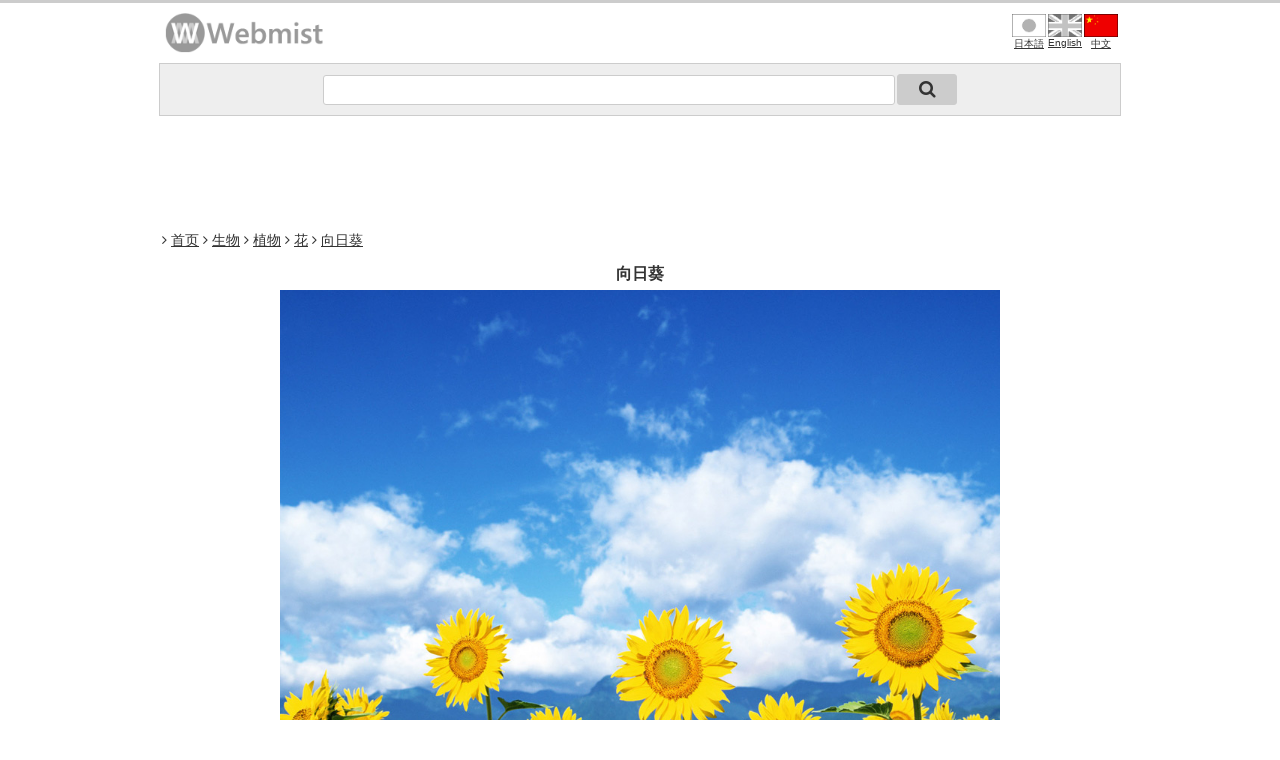

--- FILE ---
content_type: text/html; charset=utf-8
request_url: https://webmist.net/imageview?lang=zh&key=sunflower-009-ard
body_size: 1786
content:
<!DOCTYPE html>
<html lang="zh-cn">
<head>
	<meta charset="utf-8">
	<title>【生物】向日葵 的形象 (sunflower-009-ard.jpg 960x854) | Webmist [中文]</title>
	<meta name="description" content="Webmist是受欢迎内容的图像库">
	<meta name="keywords" content="">
	<meta name="viewport" content="width=device-width">

    <link rel="alternate" hreflang="ja" href="https://webmist.net/imageview?lang=ja&amp;key=sunflower-009-ard" />
    <link rel="alternate" hreflang="en" href="https://webmist.net/imageview?lang=en&amp;key=sunflower-009-ard" />
    <link rel="alternate" hreflang="zh" href="https://webmist.net/imageview?lang=zh&amp;key=sunflower-009-ard" />

	<link rel="stylesheet" href="/css/common.css" />
	<link rel="stylesheet" href="/css/content.css?20200707" />
	<link rel="stylesheet" href="/css/font-awesome.css" />


<script data-ad-client="ca-pub-2820558034833549" async src="https://pagead2.googlesyndication.com/pagead/js/adsbygoogle.js"></script>

	<!--  ファビコン
	<link rel="shortcut icon" href="/favicon.ico" type="image/vnd.microsoft.icon">
	<link rel="icon" href="/favicon.ico" type="image/vnd.microsoft.icon">
	-->
	
<script>
  (function(i,s,o,g,r,a,m){i['GoogleAnalyticsObject']=r;i[r]=i[r]||function(){
  (i[r].q=i[r].q||[]).push(arguments)},i[r].l=1*new Date();a=s.createElement(o),
  m=s.getElementsByTagName(o)[0];a.async=1;a.src=g;m.parentNode.insertBefore(a,m)
  })(window,document,'script','https://www.google-analytics.com/analytics.js','ga');
  ga('create', 'UA-99918974-1', 'auto');
  ga('send', 'pageview');
</script>


</head>

<body>


<div class="wrapper"><!-- wrapper -->

<div class="main">

	
<div class="top">
<div class="top-inner">

	<div class="title">
	<a href="/"><img src="/images/webmist_logo.png" alt="webmist" width="160" height="40"></a>
	</div>

	<div class="lang">
	<ul>
		<li>
		  <a href="https://webmist.net/imageview?lang=ja&amp;key=sunflower-009-ard">
		  <img src="/images/flags/ja_gs.gif" alt="日本語" width="34">日本語
		  </a></li>
		<li>
		  <a href="https://webmist.net/imageview?lang=en&amp;key=sunflower-009-ard">
		  <img src="/images/flags/en_gs.gif" alt="English" width="34">English
		  </a></li>
		<li>
		  <a href="https://webmist.net/imageview?lang=zh&amp;key=sunflower-009-ard">
		  <img src="/images/flags/zh.gif" alt="中文" width="34">中文
		  </a></li>
	</ul>
	</div>
	

</div>
</div>

<div class="search"><!-- search -->

	<div class="search-box">
	  <form action="/" method="post">
		<input type="text" name="search" value=""><button type="submit"><i class="fa fa-search" aria-hidden="true"></i></button>
      </form>
	</div><!-- search -->
	<div class="search-topic">
		
	</div><!-- search -->


</div>

	<div class="main-left">

	
<div class="ads1">

<style>
.responsive-wide { width: 320px; height: 100px; }
@media(min-width: 470px) { .responsive-wide { width: 468px; height: 60px; } }
@media(min-width: 730px) { .responsive-wide { width: 728px; height: 90px; } }
</style>

<script async src="https://pagead2.googlesyndication.com/pagead/js/adsbygoogle.js"></script>
<!-- Webmist - Responsive Wide -->
<ins class="adsbygoogle responsive-wide"
     style="display:inline-block"
     data-ad-client="ca-pub-2820558034833549"
     data-ad-slot="3710398425"
     ></ins>
<script>
     (adsbygoogle = window.adsbygoogle || []).push({});
</script>

</div>
<div class="bread_crumb"><ul itemscope itemtype="https://schema.org/BreadcrumbList"><li itemprop="itemListElement"  itemscope itemtype="https://schema.org/ListItem"><i class="fa fa-angle-right" aria-hidden="true"></i> <a itemprop="item" href="/"><span itemprop="name">首页</span></a><meta itemprop="position" content="1"></li> <li itemprop="itemListElement" itemscope itemtype="https://schema.org/ListItem"><i class="fa fa-angle-right" aria-hidden="true"></i> <a itemprop="item" href="https://webmist.net/?lang=zh&amp;tag=organism&amp;page=1"><span itemprop="name">生物</span></a><meta itemprop="position" content="2"></li><li itemprop="itemListElement" itemscope itemtype="https://schema.org/ListItem"><i class="fa fa-angle-right" aria-hidden="true"></i> <a itemprop="item" href="https://webmist.net/?lang=zh&amp;tag=plant&amp;page=1"><span itemprop="name">植物</span></a><meta itemprop="position" content="3"></li><li itemprop="itemListElement" itemscope itemtype="https://schema.org/ListItem"><i class="fa fa-angle-right" aria-hidden="true"></i> <a itemprop="item" href="https://webmist.net/?lang=zh&amp;tag=flower&amp;page=1"><span itemprop="name">花</span></a><meta itemprop="position" content="4"></li><li itemprop="itemListElement" itemscope itemtype="https://schema.org/ListItem"><i class="fa fa-angle-right" aria-hidden="true"></i> <a itemprop="item" href="https://webmist.net/?lang=zh&amp;tag=sunflower&amp;page=1"><span itemprop="name">向日葵 </span></a><meta itemprop="position" content="5"></li></ul></div><div class="imagearea"><h2>向日葵 </h2><a href="/data/images/sunflower/sunflower-009-ard.jpg"><img src="/data/images/sunflower/sunflower-009-ard.jpg" alt="向日葵 " title="向日葵 "></a></div><div class="fileinfo_tile">File Name : sunflower-009-ard.jpg<br>Mimetype : image/jpeg<br>File Size : 373.61 [KByte]<br>Dimension : 960x854 [pixel]<br></div><div class="download"><a href="/data/images/sunflower/sunflower-009-ard.jpg" download><div class="dlb">Download</div></a></div>

<div class="ads2">

<script async src="https://pagead2.googlesyndication.com/pagead/js/adsbygoogle.js"></script>
<!-- Webmist - Responsive2 -->
<ins class="adsbygoogle"
     style="display:block"
     data-ad-client="ca-pub-2820558034833549"
     data-ad-slot="3766836355"
     data-ad-format="auto"
     data-full-width-responsive="true"></ins>
<script>
     (adsbygoogle = window.adsbygoogle || []).push({});
</script>

</div>

	</div>

	<div class="main-right">

	</div>

</div>


<div class="footer">
Webmist.net
</div>

</div><!-- wrapper -->

</body>
</html>


--- FILE ---
content_type: text/html; charset=utf-8
request_url: https://www.google.com/recaptcha/api2/aframe
body_size: 267
content:
<!DOCTYPE HTML><html><head><meta http-equiv="content-type" content="text/html; charset=UTF-8"></head><body><script nonce="CIPTxcil2gDu-VUIUMiWAg">/** Anti-fraud and anti-abuse applications only. See google.com/recaptcha */ try{var clients={'sodar':'https://pagead2.googlesyndication.com/pagead/sodar?'};window.addEventListener("message",function(a){try{if(a.source===window.parent){var b=JSON.parse(a.data);var c=clients[b['id']];if(c){var d=document.createElement('img');d.src=c+b['params']+'&rc='+(localStorage.getItem("rc::a")?sessionStorage.getItem("rc::b"):"");window.document.body.appendChild(d);sessionStorage.setItem("rc::e",parseInt(sessionStorage.getItem("rc::e")||0)+1);localStorage.setItem("rc::h",'1769151884160');}}}catch(b){}});window.parent.postMessage("_grecaptcha_ready", "*");}catch(b){}</script></body></html>

--- FILE ---
content_type: text/css
request_url: https://webmist.net/css/common.css
body_size: 245
content:
@charset "utf-8";

@import url(http://fonts.googleapis.com/earlyaccess/notosansjapanese.css);

/* サイトのフォント設定 */
body {
   font-family:'Yu Gothic UI','Meiryo UI','Noto Sans Japanese','Hiragino Kaku Gothic Pro', sans-serif ;
}

/* デフォルト設定 */
* {
    margin:0;
    padding:0;
    
    color:#333333;
}

html,body {
    height:100%;
}

li {
    list-style:none;
}

img {
    display: block;
}





--- FILE ---
content_type: text/css
request_url: https://webmist.net/css/content.css?20200707
body_size: 1926
content:
@charset "utf-8";

/******************************************************************************
 * サイトトップエリアのスタイル
 ******************************************************************************/


.top {
	border-top:solid 3px #cccccc;
	padding-top:5px;
	margin-bottom:5px;
}

.top-inner {
	max-width:960px;
	margin:auto;
}
.top-inner:after{
	content: "";
	display: block;
	clear:both;
}


.title {
	padding:5px;
	float:left;
}

.title img{

}


.lang {
    margin-top:6px;
	float:right;
}

.lang ul{
	margin-left:2px;
}
.lang ul:after{
	content: "";
	display: block;
	clear:both;
}

.lang li{
	margin-right:2px;
	float:left;
	text-align:center;
	font-size:10px;
}



/******************************************************************************
 * 検索エリアのスタイル
 ******************************************************************************/

.search {
	max-width:960px;
	margin:auto;
	
	background-color:#eeeeee;
	border:solid 1px #cccccc;
	
	text-align:center;
	margin-bottom:10px;
}

.search-box{
	max-width:640px;
	margin-top:10px;
	margin-left:auto;
	margin-right:auto;
}


.search-box input {
	width:calc( 100% - 80px );
	border:0;
	padding:5px;
	font-size:16px;
	color:#666;
	border:solid 1px #ccc;
	-webkit-border-radius: 3px;
	-moz-border-radius: 3px;
	border-radius: 3px;
}

.search-box	input:focus {
    border:solid 1px #EEA34A;
}

.search-box	button {
	margin-left:2px;
    width:60px;
	border:solid 1px #ccc;
	background-color:#ccc;
	padding:4px 14px;
	font-size:18px;
	color:white;
	text-transform:uppercase;
	font-weight:bold;
	cursor:pointer;
	-webkit-border-radius: 3px;
	-moz-border-radius: 3px;
	border-radius: 3px;
}

.search-topic{
	margin-bottom:10px;
}

/******************************************************************************
 * Gloval Navi
 ******************************************************************************/

.global_navi {

	text-align:center;
	max-width:960px;
	margin:auto;
	
	margin-bottom:0px;
	
}

.global_navi ul:after{
	content : "";
    display : block;
    clear : both ;
}

.global_navi li{
	

	float:left;
	width:16.6%;
	font-size:14px;
	margin-bottom:10px;
	
	
	padding:8px 0 8px 0;
}

.global_navi li:not(:last-child){
	box-sizing: border-box;
	border-right:2px solid #ddd;
}

.global_navi li a{
	text-decoration: none;


}
.global_navi li a.current{
	border-bottom:2px solid #00B0F0;
}
.global_navi li a:hover{
	border-bottom:2px solid #F7CB4D;
}




@media screen and (max-width:600px){
	.global_navi li { 
		width:33.33%
	}
	.global_navi li:nth-child(3){
		border-right:none;
	}
	.global_navi li:nth-child(4){
	 clear:both;
	}
}


/******************************************************************************
 * パン屑リスト
 ******************************************************************************/


.bread_crumb{
    margin:auto;
	max-width:960px;
	margin-bottom:10px;
	font-size:14px;
	
}

.bread_crumb ul:after{
	content: "";
	display: block;
	clear:both;
}

.bread_crumb li{
	float:left;
	padding:2px;
}


/******************************************************************************
 * サムネイル表示部のスタイル
 ******************************************************************************/

.thumbnails_list ul{
    width:100%;
    max-width:960px;
    margin:auto;

}
.thumbnails_list ul:after{
	content: "";
	display: block;
	clear:both;

}

.thumbnails_list li{
    box-sizing:border-box;
    border:solid 2px transparent;
	float:left;
    display:inline-block;

	
}
.thumbnails_list li a{
	text-decoration:none;
}
.thumbnails_list li img{
	max-width:100%;
}

.thumbnails_list li p {
    overflow: hidden;
    text-overflow: ellipsis;
    white-space: nowrap;
    
    background-color:#eeeeee;
    font-size:12px;
    
    padding:2px;
    margin-bottom:3px;
}
.thumbnails_list li h2{

    overflow: hidden;
    text-overflow: ellipsis;
    white-space: nowrap;
    
    background-color:#eeeeee;
    font-size:12px;
    
    padding:2px 0 0 2px;
    
}




@media screen and (max-width:479px){


.thumbnails_list li{
    width:25%;
}

.thumbnails_list li:nth-child(5)  { clear:both; }
.thumbnails_list li:nth-child(9)  { clear:both; }
.thumbnails_list li:nth-child(13) { clear:both; }
.thumbnails_list li:nth-child(17) { clear:both; }
.thumbnails_list li:nth-child(21) { clear:both; }
.thumbnails_list li:nth-child(25) { clear:both; }


}

@media (min-width:480px) and (max-width:719px) {

.thumbnails_list li{
    width:16.666%;
}
.thumbnails_list li:nth-child(7)  { clear:both; }
.thumbnails_list li:nth-child(13) { clear:both; }
.thumbnails_list li:nth-child(19) { clear:both; }
.thumbnails_list li:nth-child(25) { clear:both; }

}


@media (min-width:719px) {

.thumbnails_list li{
    width:12.5%;
}
.thumbnails_list li:nth-child(9)  { clear:both; }
.thumbnails_list li:nth-child(17) { clear:both; }
.thumbnails_list li:nth-child(25) { clear:both; }

}


/******************************************************************************
 *ページコントロール
 ******************************************************************************/

.pager {
	margin-top:10px;
	margin-bottom:10px;
}

.pager ul{
    display: flex;
	justify-content: center;

}

.pager ul:after{
	content: "";
	display: block;
	clear:both;
}

.pager li {
    background-color:#eeeeee;
    color:#666666;
    font-size:14px;
    padding-left:8px;
    padding-right:8px;
    height:38px;
    min-width:26px;
    line-height:38px;
    margin-left:3px;
    margin-bottom:5px;
	text-align:center;
	float:left;
}

.pager li a{
	text-decoration:none;
}

.pager-dots { 
	background-color: transparent !important;
}

.pager-current { 
	background-color : gray !important;

}
.pager-current {
	color:white !important;
}

.pager-before, .pager-next, .pager-top, .pager-last { 
	width :40px;
}

@media screen and (max-width:479px){
	.pager-page, .pager-dots {display:none;}
}


/******************************************************************************
 *イメージエリア
 ******************************************************************************/

.imagearea{

	max-width :960px;
	margin:auto;
	margin-bottom:10px;
	padding:2px;

}
.imagearea h2{
	font-size:16px;
	text-align:center;
	margin-bottom:5px;

}

.imagearea img{
	height:auto;
	max-height:640px;
	max-width:100%;
	margin:auto;
}


.fileinfo_tile {
   max-width :640px;
   margin:auto;
   font-size:14px;
   margin-bottom:10px;
   padding:5px;
   border:1px solid #ccc;
}

 .download {
      max-width:320px;
     margin:auto;
     margin-bottom:40px;
 }
 .download a{
     text-decoration:none;

 }

 .dlb{
 color:#fff;
 text-align:center;
 padding:5px;
 margin-top:15px;
 background-color:gray;
 border-radius: 50px;
 box-shadow:0px 2px 2px #999;
 }



/******************************************************************************
 *広告関連
 ******************************************************************************/

.googlead {
	width:100%;
	max-width:960px;
	margin:auto;
	text-align:center;
	margin-bottom:10px;
	
}

.ads1 {
	width:100%;
	max-width:960px;
	margin:auto;
	text-align:center;
	margin-bottom:10px;

}

.ads2 {

	width:100%;
	max-width:960px;
	margin:auto;
	text-align:center;
	margin-bottom:10px;

}

.ad_place2 {
	width:100%;
	max-width:960px;
	margin:auto;
	text-align:center;
}

.ad_place2 img{
	margin:auto;
}

.ad_place2 iframe{
	margin:auto;
}


/******************************************************************************
 * amazon用
 ******************************************************************************/



.ad_amz_w, .ad_amz_w728, .ad_amz_w468, .ad_amz_w320 {
    width:100%;
    margin:auto;
    text-align:center
}

.ad_amz_w{
    max-width:960px;
	margin-bottom:10px;
}

@media (max-width:467px){
	.ad_amz_w728 , .ad_amz_w468 {display:none;}
}
@media (min-width:468px) and (max-width:727px){
	.ad_amz_w728 , .ad_amz_w320 {display:none;}
}
@media (min-width:728px){
	.ad_amz_w468 , .ad_amz_w320 {display:none;}
}



.ad_amz_b, .ad_amz_b1, .ad_amz_b2 {
    margin:auto;
    text-align:center
}
.ad_amz_b{
    width:100%;
    max-width:960px;
	margin-bottom:10px;
}
.ad_amz_b1, .ad_amz_b2 {
    float:left;
}
.ad_amz_b:after{
	content : "";
	display : block;
	clear : both;
}

@media (max-width:639px){
	.ad_amz_b1 {width:100%;}
	.ad_amz_b2 {display:none;}
}
@media (min-width:640px){
	.ad_amz_b1, .ad_amz_b2 {width:50%;}
}






.wrapper {
	min-height:100%;
	position:relative;
}

.main{
	padding-bottom:40px;
}

.footer {
	width:100%;
	margin:auto;
	text-align:center;
	background-color:#eeeeee;
	bottom:0;
	position:absolute;
	height: 40px; 
}




/*
.main {
	width:960px;
    margin-left:auto;
    margin-right:auto;
}

.main:after {
	content : "";
	display : block;
	clear : both;
}

.main-left {
	float:left;
    width:640px;
}
.main-right {
	float:left;
    width:320px;
}
*/



@media (min-width:719px) and (max-width:959px){

}


--- FILE ---
content_type: text/plain
request_url: https://www.google-analytics.com/j/collect?v=1&_v=j102&a=370143428&t=pageview&_s=1&dl=https%3A%2F%2Fwebmist.net%2Fimageview%3Flang%3Dzh%26key%3Dsunflower-009-ard&ul=en-us%40posix&dt=%E3%80%90%E7%94%9F%E7%89%A9%E3%80%91%E5%90%91%E6%97%A5%E8%91%B5%20%E7%9A%84%E5%BD%A2%E8%B1%A1%20(sunflower-009-ard.jpg%20960x854)%20%7C%20Webmist%20%5B%E4%B8%AD%E6%96%87%5D&sr=1280x720&vp=1280x720&_u=IEBAAEABAAAAACAAI~&jid=368635526&gjid=1490212534&cid=1056798404.1769151883&tid=UA-99918974-1&_gid=1224742132.1769151883&_r=1&_slc=1&z=33991439
body_size: -449
content:
2,cG-E5K9WWZB7C